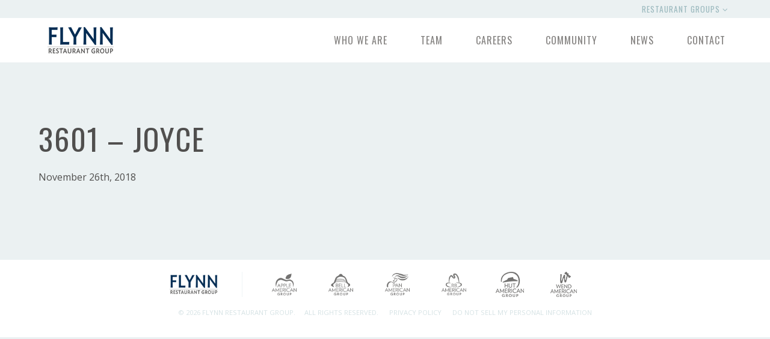

--- FILE ---
content_type: text/html; charset=UTF-8
request_url: https://www.flynnrestaurantgroup.com/location/3601-joyce/
body_size: 28214
content:
<!DOCTYPE html>

<html lang="en">

<head>

  <meta name="viewport" content="width=device-width, user-scalable=no">
  <meta http-equiv="Content-Type" content="text/html; charset=UTF-8" />

  
  <!--[if lt IE 9]>
		<script src="https://www.flynnrestaurantgroup.com/wp-content/themes/frg-corporate/assets/dist/js/html5shiv.js"></script>
	<![endif]-->

  <title>
    3601 &#8211; Joyce | Flynn Restaurant Group  </title>

  <link rel="shortcut icon" href="/favicon.ico" type="image/x-icon" />

  <link rel="stylesheet" href="https://maxcdn.bootstrapcdn.com/font-awesome/4.4.0/css/font-awesome.min.css">

  <link rel="stylesheet" href="https://www.flynnrestaurantgroup.com/wp-content/themes/frg-corporate/style.css" type="text/css" />

  <link rel="stylesheet" href="https://www.flynnrestaurantgroup.com/wp-content/themes/frg-corporate/assets/dist/css/animate.css" type="text/css" />

  <link rel="pingback" href="https://www.flynnrestaurantgroup.com/xmlrpc.php" />

  
  <meta name='robots' content='max-image-preview:large' />
<link rel='dns-prefetch' href='//cdnjs.cloudflare.com' />
<link rel='dns-prefetch' href='//unpkg.com' />
<link rel='dns-prefetch' href='//ajax.googleapis.com' />
<link rel="alternate" type="application/rss+xml" title="Flynn Restaurant Group &raquo; Feed" href="https://www.flynnrestaurantgroup.com/feed/" />
<link rel="alternate" type="application/rss+xml" title="Flynn Restaurant Group &raquo; Comments Feed" href="https://www.flynnrestaurantgroup.com/comments/feed/" />
<link rel="alternate" type="application/rss+xml" title="Flynn Restaurant Group &raquo; 3601 &#8211; Joyce Comments Feed" href="https://www.flynnrestaurantgroup.com/location/3601-joyce/feed/" />
<script type="text/javascript">
/* <![CDATA[ */
window._wpemojiSettings = {"baseUrl":"https:\/\/s.w.org\/images\/core\/emoji\/15.0.3\/72x72\/","ext":".png","svgUrl":"https:\/\/s.w.org\/images\/core\/emoji\/15.0.3\/svg\/","svgExt":".svg","source":{"concatemoji":"https:\/\/www.flynnrestaurantgroup.com\/wp-includes\/js\/wp-emoji-release.min.js?ver=6.6.4"}};
/*! This file is auto-generated */
!function(i,n){var o,s,e;function c(e){try{var t={supportTests:e,timestamp:(new Date).valueOf()};sessionStorage.setItem(o,JSON.stringify(t))}catch(e){}}function p(e,t,n){e.clearRect(0,0,e.canvas.width,e.canvas.height),e.fillText(t,0,0);var t=new Uint32Array(e.getImageData(0,0,e.canvas.width,e.canvas.height).data),r=(e.clearRect(0,0,e.canvas.width,e.canvas.height),e.fillText(n,0,0),new Uint32Array(e.getImageData(0,0,e.canvas.width,e.canvas.height).data));return t.every(function(e,t){return e===r[t]})}function u(e,t,n){switch(t){case"flag":return n(e,"\ud83c\udff3\ufe0f\u200d\u26a7\ufe0f","\ud83c\udff3\ufe0f\u200b\u26a7\ufe0f")?!1:!n(e,"\ud83c\uddfa\ud83c\uddf3","\ud83c\uddfa\u200b\ud83c\uddf3")&&!n(e,"\ud83c\udff4\udb40\udc67\udb40\udc62\udb40\udc65\udb40\udc6e\udb40\udc67\udb40\udc7f","\ud83c\udff4\u200b\udb40\udc67\u200b\udb40\udc62\u200b\udb40\udc65\u200b\udb40\udc6e\u200b\udb40\udc67\u200b\udb40\udc7f");case"emoji":return!n(e,"\ud83d\udc26\u200d\u2b1b","\ud83d\udc26\u200b\u2b1b")}return!1}function f(e,t,n){var r="undefined"!=typeof WorkerGlobalScope&&self instanceof WorkerGlobalScope?new OffscreenCanvas(300,150):i.createElement("canvas"),a=r.getContext("2d",{willReadFrequently:!0}),o=(a.textBaseline="top",a.font="600 32px Arial",{});return e.forEach(function(e){o[e]=t(a,e,n)}),o}function t(e){var t=i.createElement("script");t.src=e,t.defer=!0,i.head.appendChild(t)}"undefined"!=typeof Promise&&(o="wpEmojiSettingsSupports",s=["flag","emoji"],n.supports={everything:!0,everythingExceptFlag:!0},e=new Promise(function(e){i.addEventListener("DOMContentLoaded",e,{once:!0})}),new Promise(function(t){var n=function(){try{var e=JSON.parse(sessionStorage.getItem(o));if("object"==typeof e&&"number"==typeof e.timestamp&&(new Date).valueOf()<e.timestamp+604800&&"object"==typeof e.supportTests)return e.supportTests}catch(e){}return null}();if(!n){if("undefined"!=typeof Worker&&"undefined"!=typeof OffscreenCanvas&&"undefined"!=typeof URL&&URL.createObjectURL&&"undefined"!=typeof Blob)try{var e="postMessage("+f.toString()+"("+[JSON.stringify(s),u.toString(),p.toString()].join(",")+"));",r=new Blob([e],{type:"text/javascript"}),a=new Worker(URL.createObjectURL(r),{name:"wpTestEmojiSupports"});return void(a.onmessage=function(e){c(n=e.data),a.terminate(),t(n)})}catch(e){}c(n=f(s,u,p))}t(n)}).then(function(e){for(var t in e)n.supports[t]=e[t],n.supports.everything=n.supports.everything&&n.supports[t],"flag"!==t&&(n.supports.everythingExceptFlag=n.supports.everythingExceptFlag&&n.supports[t]);n.supports.everythingExceptFlag=n.supports.everythingExceptFlag&&!n.supports.flag,n.DOMReady=!1,n.readyCallback=function(){n.DOMReady=!0}}).then(function(){return e}).then(function(){var e;n.supports.everything||(n.readyCallback(),(e=n.source||{}).concatemoji?t(e.concatemoji):e.wpemoji&&e.twemoji&&(t(e.twemoji),t(e.wpemoji)))}))}((window,document),window._wpemojiSettings);
/* ]]> */
</script>
<style id='wp-emoji-styles-inline-css' type='text/css'>

	img.wp-smiley, img.emoji {
		display: inline !important;
		border: none !important;
		box-shadow: none !important;
		height: 1em !important;
		width: 1em !important;
		margin: 0 0.07em !important;
		vertical-align: -0.1em !important;
		background: none !important;
		padding: 0 !important;
	}
</style>
<link rel='stylesheet' id='wp-block-library-css' href='https://www.flynnrestaurantgroup.com/wp-includes/css/dist/block-library/style.min.css?ver=6.6.4' type='text/css' media='all' />
<style id='safe-svg-svg-icon-style-inline-css' type='text/css'>
.safe-svg-cover{text-align:center}.safe-svg-cover .safe-svg-inside{display:inline-block;max-width:100%}.safe-svg-cover svg{height:100%;max-height:100%;max-width:100%;width:100%}

</style>
<style id='classic-theme-styles-inline-css' type='text/css'>
/*! This file is auto-generated */
.wp-block-button__link{color:#fff;background-color:#32373c;border-radius:9999px;box-shadow:none;text-decoration:none;padding:calc(.667em + 2px) calc(1.333em + 2px);font-size:1.125em}.wp-block-file__button{background:#32373c;color:#fff;text-decoration:none}
</style>
<style id='global-styles-inline-css' type='text/css'>
:root{--wp--preset--aspect-ratio--square: 1;--wp--preset--aspect-ratio--4-3: 4/3;--wp--preset--aspect-ratio--3-4: 3/4;--wp--preset--aspect-ratio--3-2: 3/2;--wp--preset--aspect-ratio--2-3: 2/3;--wp--preset--aspect-ratio--16-9: 16/9;--wp--preset--aspect-ratio--9-16: 9/16;--wp--preset--color--black: #000000;--wp--preset--color--cyan-bluish-gray: #abb8c3;--wp--preset--color--white: #ffffff;--wp--preset--color--pale-pink: #f78da7;--wp--preset--color--vivid-red: #cf2e2e;--wp--preset--color--luminous-vivid-orange: #ff6900;--wp--preset--color--luminous-vivid-amber: #fcb900;--wp--preset--color--light-green-cyan: #7bdcb5;--wp--preset--color--vivid-green-cyan: #00d084;--wp--preset--color--pale-cyan-blue: #8ed1fc;--wp--preset--color--vivid-cyan-blue: #0693e3;--wp--preset--color--vivid-purple: #9b51e0;--wp--preset--gradient--vivid-cyan-blue-to-vivid-purple: linear-gradient(135deg,rgba(6,147,227,1) 0%,rgb(155,81,224) 100%);--wp--preset--gradient--light-green-cyan-to-vivid-green-cyan: linear-gradient(135deg,rgb(122,220,180) 0%,rgb(0,208,130) 100%);--wp--preset--gradient--luminous-vivid-amber-to-luminous-vivid-orange: linear-gradient(135deg,rgba(252,185,0,1) 0%,rgba(255,105,0,1) 100%);--wp--preset--gradient--luminous-vivid-orange-to-vivid-red: linear-gradient(135deg,rgba(255,105,0,1) 0%,rgb(207,46,46) 100%);--wp--preset--gradient--very-light-gray-to-cyan-bluish-gray: linear-gradient(135deg,rgb(238,238,238) 0%,rgb(169,184,195) 100%);--wp--preset--gradient--cool-to-warm-spectrum: linear-gradient(135deg,rgb(74,234,220) 0%,rgb(151,120,209) 20%,rgb(207,42,186) 40%,rgb(238,44,130) 60%,rgb(251,105,98) 80%,rgb(254,248,76) 100%);--wp--preset--gradient--blush-light-purple: linear-gradient(135deg,rgb(255,206,236) 0%,rgb(152,150,240) 100%);--wp--preset--gradient--blush-bordeaux: linear-gradient(135deg,rgb(254,205,165) 0%,rgb(254,45,45) 50%,rgb(107,0,62) 100%);--wp--preset--gradient--luminous-dusk: linear-gradient(135deg,rgb(255,203,112) 0%,rgb(199,81,192) 50%,rgb(65,88,208) 100%);--wp--preset--gradient--pale-ocean: linear-gradient(135deg,rgb(255,245,203) 0%,rgb(182,227,212) 50%,rgb(51,167,181) 100%);--wp--preset--gradient--electric-grass: linear-gradient(135deg,rgb(202,248,128) 0%,rgb(113,206,126) 100%);--wp--preset--gradient--midnight: linear-gradient(135deg,rgb(2,3,129) 0%,rgb(40,116,252) 100%);--wp--preset--font-size--small: 13px;--wp--preset--font-size--medium: 20px;--wp--preset--font-size--large: 36px;--wp--preset--font-size--x-large: 42px;--wp--preset--spacing--20: 0.44rem;--wp--preset--spacing--30: 0.67rem;--wp--preset--spacing--40: 1rem;--wp--preset--spacing--50: 1.5rem;--wp--preset--spacing--60: 2.25rem;--wp--preset--spacing--70: 3.38rem;--wp--preset--spacing--80: 5.06rem;--wp--preset--shadow--natural: 6px 6px 9px rgba(0, 0, 0, 0.2);--wp--preset--shadow--deep: 12px 12px 50px rgba(0, 0, 0, 0.4);--wp--preset--shadow--sharp: 6px 6px 0px rgba(0, 0, 0, 0.2);--wp--preset--shadow--outlined: 6px 6px 0px -3px rgba(255, 255, 255, 1), 6px 6px rgba(0, 0, 0, 1);--wp--preset--shadow--crisp: 6px 6px 0px rgba(0, 0, 0, 1);}:where(.is-layout-flex){gap: 0.5em;}:where(.is-layout-grid){gap: 0.5em;}body .is-layout-flex{display: flex;}.is-layout-flex{flex-wrap: wrap;align-items: center;}.is-layout-flex > :is(*, div){margin: 0;}body .is-layout-grid{display: grid;}.is-layout-grid > :is(*, div){margin: 0;}:where(.wp-block-columns.is-layout-flex){gap: 2em;}:where(.wp-block-columns.is-layout-grid){gap: 2em;}:where(.wp-block-post-template.is-layout-flex){gap: 1.25em;}:where(.wp-block-post-template.is-layout-grid){gap: 1.25em;}.has-black-color{color: var(--wp--preset--color--black) !important;}.has-cyan-bluish-gray-color{color: var(--wp--preset--color--cyan-bluish-gray) !important;}.has-white-color{color: var(--wp--preset--color--white) !important;}.has-pale-pink-color{color: var(--wp--preset--color--pale-pink) !important;}.has-vivid-red-color{color: var(--wp--preset--color--vivid-red) !important;}.has-luminous-vivid-orange-color{color: var(--wp--preset--color--luminous-vivid-orange) !important;}.has-luminous-vivid-amber-color{color: var(--wp--preset--color--luminous-vivid-amber) !important;}.has-light-green-cyan-color{color: var(--wp--preset--color--light-green-cyan) !important;}.has-vivid-green-cyan-color{color: var(--wp--preset--color--vivid-green-cyan) !important;}.has-pale-cyan-blue-color{color: var(--wp--preset--color--pale-cyan-blue) !important;}.has-vivid-cyan-blue-color{color: var(--wp--preset--color--vivid-cyan-blue) !important;}.has-vivid-purple-color{color: var(--wp--preset--color--vivid-purple) !important;}.has-black-background-color{background-color: var(--wp--preset--color--black) !important;}.has-cyan-bluish-gray-background-color{background-color: var(--wp--preset--color--cyan-bluish-gray) !important;}.has-white-background-color{background-color: var(--wp--preset--color--white) !important;}.has-pale-pink-background-color{background-color: var(--wp--preset--color--pale-pink) !important;}.has-vivid-red-background-color{background-color: var(--wp--preset--color--vivid-red) !important;}.has-luminous-vivid-orange-background-color{background-color: var(--wp--preset--color--luminous-vivid-orange) !important;}.has-luminous-vivid-amber-background-color{background-color: var(--wp--preset--color--luminous-vivid-amber) !important;}.has-light-green-cyan-background-color{background-color: var(--wp--preset--color--light-green-cyan) !important;}.has-vivid-green-cyan-background-color{background-color: var(--wp--preset--color--vivid-green-cyan) !important;}.has-pale-cyan-blue-background-color{background-color: var(--wp--preset--color--pale-cyan-blue) !important;}.has-vivid-cyan-blue-background-color{background-color: var(--wp--preset--color--vivid-cyan-blue) !important;}.has-vivid-purple-background-color{background-color: var(--wp--preset--color--vivid-purple) !important;}.has-black-border-color{border-color: var(--wp--preset--color--black) !important;}.has-cyan-bluish-gray-border-color{border-color: var(--wp--preset--color--cyan-bluish-gray) !important;}.has-white-border-color{border-color: var(--wp--preset--color--white) !important;}.has-pale-pink-border-color{border-color: var(--wp--preset--color--pale-pink) !important;}.has-vivid-red-border-color{border-color: var(--wp--preset--color--vivid-red) !important;}.has-luminous-vivid-orange-border-color{border-color: var(--wp--preset--color--luminous-vivid-orange) !important;}.has-luminous-vivid-amber-border-color{border-color: var(--wp--preset--color--luminous-vivid-amber) !important;}.has-light-green-cyan-border-color{border-color: var(--wp--preset--color--light-green-cyan) !important;}.has-vivid-green-cyan-border-color{border-color: var(--wp--preset--color--vivid-green-cyan) !important;}.has-pale-cyan-blue-border-color{border-color: var(--wp--preset--color--pale-cyan-blue) !important;}.has-vivid-cyan-blue-border-color{border-color: var(--wp--preset--color--vivid-cyan-blue) !important;}.has-vivid-purple-border-color{border-color: var(--wp--preset--color--vivid-purple) !important;}.has-vivid-cyan-blue-to-vivid-purple-gradient-background{background: var(--wp--preset--gradient--vivid-cyan-blue-to-vivid-purple) !important;}.has-light-green-cyan-to-vivid-green-cyan-gradient-background{background: var(--wp--preset--gradient--light-green-cyan-to-vivid-green-cyan) !important;}.has-luminous-vivid-amber-to-luminous-vivid-orange-gradient-background{background: var(--wp--preset--gradient--luminous-vivid-amber-to-luminous-vivid-orange) !important;}.has-luminous-vivid-orange-to-vivid-red-gradient-background{background: var(--wp--preset--gradient--luminous-vivid-orange-to-vivid-red) !important;}.has-very-light-gray-to-cyan-bluish-gray-gradient-background{background: var(--wp--preset--gradient--very-light-gray-to-cyan-bluish-gray) !important;}.has-cool-to-warm-spectrum-gradient-background{background: var(--wp--preset--gradient--cool-to-warm-spectrum) !important;}.has-blush-light-purple-gradient-background{background: var(--wp--preset--gradient--blush-light-purple) !important;}.has-blush-bordeaux-gradient-background{background: var(--wp--preset--gradient--blush-bordeaux) !important;}.has-luminous-dusk-gradient-background{background: var(--wp--preset--gradient--luminous-dusk) !important;}.has-pale-ocean-gradient-background{background: var(--wp--preset--gradient--pale-ocean) !important;}.has-electric-grass-gradient-background{background: var(--wp--preset--gradient--electric-grass) !important;}.has-midnight-gradient-background{background: var(--wp--preset--gradient--midnight) !important;}.has-small-font-size{font-size: var(--wp--preset--font-size--small) !important;}.has-medium-font-size{font-size: var(--wp--preset--font-size--medium) !important;}.has-large-font-size{font-size: var(--wp--preset--font-size--large) !important;}.has-x-large-font-size{font-size: var(--wp--preset--font-size--x-large) !important;}
:where(.wp-block-post-template.is-layout-flex){gap: 1.25em;}:where(.wp-block-post-template.is-layout-grid){gap: 1.25em;}
:where(.wp-block-columns.is-layout-flex){gap: 2em;}:where(.wp-block-columns.is-layout-grid){gap: 2em;}
:root :where(.wp-block-pullquote){font-size: 1.5em;line-height: 1.6;}
</style>
<link rel='stylesheet' id='plugin-styles-css' href='https://www.flynnrestaurantgroup.com/wp-content/plugins/frg-growth-map/assets/dist/css/styles.css?ver=1.0.0' type='text/css' media='all' />
<link rel='stylesheet' id='frg-global-styles-css' href='https://www.flynnrestaurantgroup.com/wp-content/themes/frg-corporate/style.css?ver=6.6.4' type='text/css' media='all' />
<link rel='stylesheet' id='tablepress-default-css' href='https://www.flynnrestaurantgroup.com/wp-content/plugins/tablepress/css/build/default.css?ver=3.2.6' type='text/css' media='all' />
<style id='tablepress-default-inline-css' type='text/css'>
.tablepress{--head-text-color:#152c53;--head-bg-color:#0d9dc9;--head-active-text-color:#152c53;--head-active-bg-color:#0d9dc9}
</style>
<script type="text/javascript" src="https://www.flynnrestaurantgroup.com/wp-content/plugins/stop-user-enumeration/frontend/js/frontend.js?ver=1.6.1" id="stop-user-enumeration-js"></script>
<script type="text/javascript" src="//ajax.googleapis.com/ajax/libs/jquery/1/jquery.min.js?ver=6.6.4" id="jquery-js"></script>
<script type="text/javascript" id="frg-scripts-js-extra">
/* <![CDATA[ */
var wpData = {"home_url":"https:\/\/www.flynnrestaurantgroup.com","ajax_url":"https:\/\/www.flynnrestaurantgroup.com\/wp-admin\/admin-ajax.php","rest_url":"https:\/\/www.flynnrestaurantgroup.com\/wp-json\/wp\/v2","theme_url":"https:\/\/www.flynnrestaurantgroup.com\/wp-content\/themes\/frg-corporate"};
/* ]]> */
</script>
<script type="text/javascript" src="https://www.flynnrestaurantgroup.com/wp-content/themes/frg-corporate/assets/dist/js/scripts-1.1.0.min.js?ver=6.6.4" id="frg-scripts-js"></script>
<link rel="https://api.w.org/" href="https://www.flynnrestaurantgroup.com/wp-json/" /><link rel="canonical" href="https://www.flynnrestaurantgroup.com/location/3601-joyce/" />
<link rel='shortlink' href='https://www.flynnrestaurantgroup.com/?p=6278' />
<link rel="alternate" title="oEmbed (JSON)" type="application/json+oembed" href="https://www.flynnrestaurantgroup.com/wp-json/oembed/1.0/embed?url=https%3A%2F%2Fwww.flynnrestaurantgroup.com%2Flocation%2F3601-joyce%2F" />
<link rel="alternate" title="oEmbed (XML)" type="text/xml+oembed" href="https://www.flynnrestaurantgroup.com/wp-json/oembed/1.0/embed?url=https%3A%2F%2Fwww.flynnrestaurantgroup.com%2Flocation%2F3601-joyce%2F&#038;format=xml" />
<style type="text/css">.recentcomments a{display:inline !important;padding:0 !important;margin:0 !important;}</style><link rel="icon" href="https://www.flynnrestaurantgroup.com/wp-content/uploads/2016/12/cropped-flynn-32x32.png" sizes="32x32" />
<link rel="icon" href="https://www.flynnrestaurantgroup.com/wp-content/uploads/2016/12/cropped-flynn-192x192.png" sizes="192x192" />
<link rel="apple-touch-icon" href="https://www.flynnrestaurantgroup.com/wp-content/uploads/2016/12/cropped-flynn-180x180.png" />
<meta name="msapplication-TileImage" content="https://www.flynnrestaurantgroup.com/wp-content/uploads/2016/12/cropped-flynn-270x270.png" />

  <!-- Add Custom Javascript Below -->
  
  <!-- Global site tag (gtag.js) - Google Analytics -->
	<script async src="https://www.googletagmanager.com/gtag/js?id=G-J2SY939F2S"></script>
	<script>
	  window.dataLayer = window.dataLayer || [];
	  function gtag(){dataLayer.push(arguments);}
	  gtag('js', new Date());

	  gtag('config', 'G-J2SY939F2S');
	</script>

  <script>
    var isMobile = false;

    $(window).load(function() {
      //$('body').css('padding-top', $('header.main').outerHeight());
    });
  </script>

  <!-- Waypoints -->
  <script src="https://www.flynnrestaurantgroup.com/wp-content/themes/frg-corporate/assets/dist/js/viewport-checker.min.js"></script>

  <script type="text/javascript">
    $(function() {
      $('.content-band .animated').addClass('invisible').viewportChecker({
        classToAdd: 'fadeInUp', // Class to add to the elements when they are visible,
        classToRemove: 'invisible', // Class to remove before adding 'classToAdd' to the elements
        offset: 100,
      });
    });
  </script>

  <!-- Moment.js -->
  <script src="https://cdnjs.cloudflare.com/ajax/libs/moment.js/2.14.1/moment.min.js" type="text/javascript"></script>

  <!-- Featherlight -->
  <link rel="stylesheet" href="https://cdnjs.cloudflare.com/ajax/libs/featherlight/1.5.0/featherlight.min.css">
  <script src="https://cdnjs.cloudflare.com/ajax/libs/featherlight/1.5.0/featherlight.min.js"></script>

  <!-- Outdated Browser Script -->
  <link rel="stylesheet" href="https://www.flynnrestaurantgroup.com/wp-content/themes/frg-corporate/assets/dist/js/outdatedbrowser/outdatedbrowser.min.css">
  <script src="https://www.flynnrestaurantgroup.com/wp-content/themes/frg-corporate/assets/dist/js/outdatedbrowser/outdatedbrowser.min.js"></script>

</head>

<body class="location-template-default single single-location postid-6278">

  <div id="outdated"></div>

  <div id="page-wrap">

    <header class="main full">

      <nav class="restaurant-switcher full">
        <div class="wrap">


          
            <a onclick="$(this).toggleClass('on').next().toggle();" class="mobile-toggle">Restaurant Groups <i class="fa fa-angle-down"></i></a>
            <ul class="plain group">
              <li><a href="http://www.appleamerican.com/" target="_blank"><i class="icon apple"></i> Apple American Group</a></li>
              <li><a href="http://www.bellamerican.com/" target="_blank"><i class="icon bell"></i> Bell American Group</a></li>
              <li><a href="http://www.panamericangroup.com/" target="_blank"><i class="icon pan"></i> Pan American Group</a></li>
              <li><a href="http://www.rbamerican.com/" target="_blank"><i class="icon rb"></i> RB American Group</a></li>
              <li><a href="http://www.hutamerican.com/" target="_blank"><i class="icon hut"></i> Hut American Group</a></li>
              <li><a href="http://www.wendamerican.com/" target="_blank"><i class="icon wend"></i> Wend American Group</a></li>
            </ul>

          
        </div>
      </nav>

      <nav class="main-menu full">
        <div class="wrap">
          
            <a href="https://www.flynnrestaurantgroup.com/" class="logo">
              <img src="https://www.flynnrestaurantgroup.com/wp-content/themes/frg-corporate/assets/dist/images/flynn-logo.png" alt="Flynn Restaurant Group | Premier Restaurant Franchisee" />
            </a>

          
          <a onclick="$(this).toggleClass('on').next().toggle();" class="mobile-toggle">Menu <i class="fa fa-bars"></i></a>

          <ul class="plain group">
            <li id="menu-item-2237" class="menu-item menu-item-type-post_type menu-item-object-page menu-item-2237"><a href="https://www.flynnrestaurantgroup.com/about/">Who We Are</a></li>
<li id="menu-item-15" class="menu-item menu-item-type-post_type menu-item-object-page menu-item-15"><a href="https://www.flynnrestaurantgroup.com/team/">Team</a></li>
<li id="menu-item-16" class="menu-item menu-item-type-post_type menu-item-object-page menu-item-16"><a href="https://www.flynnrestaurantgroup.com/careers/">Careers</a></li>
<li id="menu-item-17" class="menu-item menu-item-type-post_type menu-item-object-page menu-item-17"><a href="https://www.flynnrestaurantgroup.com/community/">Community</a></li>
<li id="menu-item-18" class="menu-item menu-item-type-post_type menu-item-object-page current_page_parent menu-item-18"><a href="https://www.flynnrestaurantgroup.com/news/">News</a></li>
<li id="menu-item-19" class="menu-item menu-item-type-post_type menu-item-object-page menu-item-19"><a href="https://www.flynnrestaurantgroup.com/contact/">Contact</a></li>
                      </ul>

        </div>
      </nav>
    </header>

    
	
	<section class="basic-content content-band full on-top">
    <div class="wrap">
      
      <article class="col-8">
        <hgroup>
          <h1 class="title">3601 &#8211; Joyce</h1>
          <p class="post-date">November 26th, 2018</p>
        </hgroup>
        
              </article>
      
      <figure class=" col-4">
              </figure>
      
    </div>
  </section>

<footer class="main full">
	<div class="wrap">

				<ul class="plain group">
			<li class="flynn-logo">
				<a href="https://www.flynnrestaurantgroup.com/" class="logo"><img src="https://www.flynnrestaurantgroup.com/wp-content/themes/frg-corporate/assets/dist/images/flynn-logo.png" alt="Flynn Restaurant Group | Premier Restaurant Franchisee" /></a>
			</li>
			<li class="restaurant-logos">
				<ul class="plain group">
					<li><a href="http://www.appleamerican.com/"><img src="https://www.flynnrestaurantgroup.com/wp-content/themes/frg-corporate/assets/dist/images/AAG-logo.png" alt="" /></a></li>
					<li><a href="http://www.bellamerican.com/"><img src="https://www.flynnrestaurantgroup.com/wp-content/themes/frg-corporate/assets/dist/images/BAG-logo.png" alt="" /></a></li>
					<li><a href="http://www.panamericangroup.com/"><img src="https://www.flynnrestaurantgroup.com/wp-content/themes/frg-corporate/assets/dist/images/PAG-logo.png" alt="" /></a></li>
					<li><a href="http://www.rbamerican.com/"><img src="https://www.flynnrestaurantgroup.com/wp-content/themes/frg-corporate/assets/dist/images/rb-logomark.png" alt="" /></a></li>
					<li><a href="http://www.hutamerican.com/"><img src="https://www.flynnrestaurantgroup.com/wp-content/themes/frg-corporate/assets/dist/images/hut-logomark.png" alt="" /></a></li>
					<li><a href="http://www.wendamerican.com/"><img src="https://www.flynnrestaurantgroup.com/wp-content/themes/frg-corporate/assets/dist/images/wend-logomark.png" alt="" /></a></li>
				</ul>
			</li>
		</ul>

		<p class="copyright">&copy;
			2026 Flynn Restaurant Group.<span>All Rights Reserved.</span>
			<a href="https://www.flynnrestaurantgroup.com/privacy-policy/" target="_blank">Privacy Policy</a>
			<a href="https://www.flynnrestaurantgroup.com/privacy-request/" target="_blank">Do Not Sell My Personal Information</a>
		</p>
			</div>
</footer>

</div>

<script type="text/javascript" src="https://www.flynnrestaurantgroup.com/wp-includes/js/comment-reply.min.js?ver=6.6.4" id="comment-reply-js" async="async" data-wp-strategy="async"></script>
<script type="text/javascript" src="https://cdnjs.cloudflare.com/ajax/libs/dragdealer/0.9.9/dragdealer.min.js?ver=0.9.9" id="dragdealer-js"></script>
<script type="text/javascript" id="plugin-scripts-js-extra">
/* <![CDATA[ */
var frg_growth_map = {"ajax_url":"https:\/\/www.flynnrestaurantgroup.com\/wp-admin\/admin-ajax.php","rest_url":"https:\/\/www.flynnrestaurantgroup.com\/wp-json\/wp\/v2","plugin_url":"https:\/\/www.flynnrestaurantgroup.com\/wp-content\/plugins\/frg-growth-map\/"};
/* ]]> */
</script>
<script type="text/javascript" src="https://www.flynnrestaurantgroup.com/wp-content/plugins/frg-growth-map/assets/dist/js/scripts.js?ver=1.0.0" id="plugin-scripts-js"></script>
<script type="text/javascript" src="https://unpkg.com/alpinejs@3.9.6/dist/cdn.min.js?ver=3.9.6" id="alpine-js"></script>
<script type="text/javascript" src="https://www.flynnrestaurantgroup.com/wp-content/plugins/page-links-to/dist/new-tab.js?ver=3.3.7" id="page-links-to-js"></script>

<script>
	$(window).on("resize", function () {
		if ($(window).width() < 960) {
			$('figure.media').each(function (i, obj) {
				if ($(this).attr('data-mobile-photo')) {
					var mobile_photo = "url('" + $(this).data('mobile-photo') + "'";
					$(this).css('background-image', mobile_photo);
				}
			});
		} else {
			$('figure.media').each(function (i, obj) {
				if ($(this).attr('data-default-photo')) {
					var default_photo = "url('" + $(this).data('default-photo') + "'";
					$(this).css('background-image', default_photo);
				}
			});
		}
	}).resize();
</script>


<script type="text/javascript" src="https://maps.googleapis.com/maps/api/js?key=AIzaSyCwC9EVbTtqlu28bFRW_K0KpPILv1dzm2w"></script>


<script>
	function addLoadEvent(o) {
		var n = window.onload;
		window.onload = "function" != typeof window.onload ? o : function () {
			n(), o()
		}
	}
	addLoadEvent(outdatedBrowser({
		bgColor: "#f25648",
		color: "#ffffff",
		lowerThan: "transform",
		languagePath: "https://www.flynnrestaurantgroup.com/wp-content/themes/frg-corporate/assets/dist/js/outdatedbrowser/lang/en.html"
	}));
</script>

<script>
	$(function () {
		$('a[href*="#"]:not([href="#"])').click(function () {
			if (location.pathname.replace(/^\//, '') == this.pathname.replace(/^\//, '') && location.hostname == this.hostname) {
				var target = $(this.hash);
				target = target.length ? target : $('[name=' + this.hash.slice(1) + ']');
				if (target.length) {
					$('html, body').animate({
						scrollTop: target.offset().top
					}, 1000);
					return false;
				}
			}
		});
	});
</script>
</body>

</html>
<!--
Performance optimized by W3 Total Cache. Learn more: https://www.boldgrid.com/w3-total-cache/


Served from: www.flynnrestaurantgroup.com @ 2026-01-30 20:48:25 by W3 Total Cache
-->

--- FILE ---
content_type: text/css
request_url: https://www.flynnrestaurantgroup.com/wp-content/plugins/frg-growth-map/assets/dist/css/styles.css?ver=1.0.0
body_size: 6831
content:
@import"https://fonts.googleapis.com/css?family=Oswald:400,300,700|Open+Sans:400,600,700";.frg{position:relative}.frg-growth-map{background-color:#ebf1f2}.frg-map{--state-fill-color-active: #97c0cd;--state-fill-color-selected: #37addc;--state-fill-color-inactive: #504f4e;padding:3.5rem 0;margin-left:5rem}@media screen and (max-width: 960px),(max-device-width: 960px){.frg-map{padding:2rem 0;margin-left:2.75rem}}.frg-map-svg .state path,.frg-map-svg .state polygon{transition:fill .4s ease;fill:var(--state-fill-color-inactive)}.frg-map-svg .state .label path,.frg-map-svg .state .label polygon{fill:#fff !important}.frg-map-svg .state.active{cursor:pointer}.frg-map-svg .state.active path,.frg-map-svg .state.active polygon{fill:var(--state-fill-color-active)}.frg-map-svg .state.active:hover .boundary path,.frg-map-svg .state.active:hover .boundary polygon{fill:var(--state-fill-color-selected)}.frg-map-svg .state.selected path,.frg-map-svg .state.selected polygon{fill:var(--state-fill-color-selected)}.frg-map-svg .state.selected:hover{filter:none}.frg-map-filters{position:absolute;left:0;top:50%;z-index:101;list-style:none;padding:0;margin:0;transform:translateY(-50%)}.frg-map-filters-toggle{background-color:#ff5652;margin-top:5px;border-radius:5px}.frg-map-filters-toggle-label{padding:.5rem 1rem;position:relative;display:flex;justify-content:center;align-items:center;cursor:pointer}@media screen and (max-width: 960px),(max-device-width: 960px){.frg-map-filters-toggle-label{padding:.5rem}}.frg-map-filters-toggle-label figure.checkbox{color:#fff;position:absolute;top:50%;margin-top:-14px;opacity:.55}.frg-map-filters-toggle-label input{position:absolute;left:-9999px;opacity:0}.frg-map-filters-toggle-label input:checked+figure{opacity:1}.frg-map-filters-toggle-label input:checked+figure i:before{content:""}.frg-map-filters-toggle-label img{width:20px;display:inline-block}.frg-map-filters-toggle.apple{background-color:#ff5652}.frg-map-filters-toggle.pan{background-color:#76cb65}.frg-map-filters-toggle.bell{background-color:#885bc5}.frg-map-filters-toggle.arby{background-color:#c60018}.frg-map-filters-toggle.wend{background-color:#029cd4}.frg-map-filters-toggle.hut{background-color:#ee9f23}.frg-map-filters-toggle.inactive{background-color:#514f4e}.frg-map-filters-toggle-icon{height:22px;width:22px;display:inline-block;background-size:contain;background-position:center;background-repeat:no-repeat}.frg-map-filters-toggle-icon.apple{background-image:url("../../dist/images/logo-apple.svg")}.frg-map-filters-toggle-icon.pan{background-image:url("../../dist/images/logo-pan.svg")}.frg-map-filters-toggle-icon.bell{background-image:url("../../dist/images/logo-bell.svg")}.frg-map-filters-toggle-icon.arby{background-image:url("../../dist/images/logo-arby.svg")}.frg-map-filters-toggle-icon.wend{background-image:url("../../dist/images/logo-wend.svg")}.frg-map-filters-toggle-icon.hut{background-image:url("../../dist/images/logo-hut.svg")}@media screen and (max-width: 960px),(max-device-width: 960px){.frg-map-filters-toggle-icon{width:15px;height:15px}}.frg-map.apple{--state-fill-color-active: #ff5652;--state-fill-color-selected: #ff241f}.frg-map.pan{--state-fill-color-active: #76cb65;--state-fill-color-selected: #55bd40}.frg-map.bell{--state-fill-color-active: #885bc5;--state-fill-color-selected: #6e3eaf}.frg-map.arby{--state-fill-color-active: #c60018;--state-fill-color-selected: #930012}.frg-map.wend{--state-fill-color-active: #029cd4;--state-fill-color-selected: #0277a1}.frg-map.hut{--state-fill-color-active: #ee9f23;--state-fill-color-selected: #ce8410}.frg-timeline{background-color:rgba(80,79,78,.7);z-index:100;padding:1rem 0;display:flex;justify-content:center;color:#fff;font-family:"Oswald",sans-serif;text-transform:uppercase;text-align:center}.frg-timeline a{padding:10px 12px;color:#fff;display:block;cursor:pointer}.frg-timeline-slider{position:relative;text-align:left;margin:0 15px;width:33vw}@media screen and (max-width: 960px),(max-device-width: 960px){.frg-timeline-slider{width:45vw}}.frg-timeline-slider .handle{height:24px;width:24px;background-color:red;position:relative;z-index:2;background-color:#fff;border:3px solid #6a6967;cursor:pointer;border-radius:100%}.frg-timeline-slider:after{content:"";z-index:1;background-color:#fff;position:absolute;height:6px;margin-top:-3px;left:0;right:0;top:50%;border-radius:100px}.frg-detail{position:relative;background-color:#fff;transition:all .4s ease;flex:0 0 25vw;max-width:25vw;margin-right:-25vw}@media screen and (max-width: 1140px),(max-device-width: 1140px){.frg-detail{flex:0 0 33vw;max-width:33vw;margin-right:-33vw}}@media screen and (max-width: 960px),(max-device-width: 960px){.frg-detail{max-width:100%;margin-right:0;max-height:0}}.frg-detail-open{margin-right:0}@media screen and (max-width: 960px),(max-device-width: 960px){.frg-detail-open{max-height:100vh}}.frg-detail-wrapper{padding:3rem}.frg-detail-title{text-transform:none;color:#029cd4;font-size:3rem;font-weight:500;letter-spacing:0;margin:0 0 1rem}@media screen and (max-width: 960px),(max-device-width: 960px){.frg-detail-title{font-size:2.25rem}}.frg-detail-text{font-size:1.25rem !important;margin:0 0 1rem}.frg-detail-stats{list-style:none;margin:0;padding:0}.frg-detail-stat{display:flex;align-items:center;margin:2rem 0}.frg-detail-stat-logo{width:4rem;margin-right:1.5rem}.frg-detail-stat-content h4{font-size:2.5rem;margin:0;font-weight:600;letter-spacing:0}.frg-detail-stat-content h4.apple{color:#ff5652}.frg-detail-stat-content h4.pan{color:#76cb65}.frg-detail-stat-content h4.bell{color:#885bc5}.frg-detail-stat-content h4.arby{color:#c60018}.frg-detail-stat-content h4.wend{color:#029cd4}.frg-detail-stat-content h4.hut{color:#ee9f23}@media screen and (max-width: 960px),(max-device-width: 960px){.frg-detail-stat-content h4{font-size:2rem}}.frg-detail-stat-content p{font-size:1.25rem !important;font-weight:600 !important;margin:0 !important}.frg-detail-close{position:absolute;top:1rem;right:1.5rem;color:var(--state-fill-color-inactive);font-size:1.5rem}.frg-detail-loading{text-align:center;font-size:1.3rem;padding:3rem}.frg-loading{text-align:center}.frg-figure{flex:1}.frg-wrapper{display:flex}@media screen and (max-width: 960px),(max-device-width: 960px){.frg-wrapper{display:block}}.frg-container{max-width:1200px;margin:0 auto;position:relative;width:90%}.frg #map-canvas{height:100%;width:100%}.frg #map-canvas .gmnoprint.gm-bundled-control.gm-bundled-control-on-bottom{bottom:145px !important}.frg #map-canvas .gm-style-iw h3{margin:5px 0 8px}.frg #map-canvas .gm-style-iw p{margin:0;line-height:1.3em;font-size:.9rem}.frg #map-canvas .gm-style-iw p+p{margin:10px 0 0}@media screen and (max-width: 960px),(max-device-width: 960px){.frg #map-canvas{height:300px}}.frg.media-align-full figure.media{position:static;height:500px}@media screen and (max-width: 960px),(max-device-width: 960px){.frg.media-align-full figure.media{height:auto}}.frg.media-align-full .wrap{display:none}.frg.media-align-full:after{display:none}

--- FILE ---
content_type: application/javascript
request_url: https://www.flynnrestaurantgroup.com/wp-content/themes/frg-corporate/assets/dist/js/scripts-1.1.0.min.js?ver=6.6.4
body_size: 6680
content:
/**
 * flynn-restaurant-group - Flynn Restaurant Group
 * @version v1.1.0
 * @link 
 * @author Company 119
 * Copyright 2021. Not licensed.
 * Built: Thu Feb 25 2021 01:18:44 GMT-0500 (Eastern Standard Time).
 */

"use strict";var app=app||{};(app=(app={isMobile:function(){var e,t=!1;return e=navigator.userAgent||navigator.vendor||window.opera,(/(android|bb\d+|meego).+mobile|avantgo|bada\/|blackberry|blazer|compal|elaine|fennec|hiptop|iemobile|ip(hone|od)|iris|kindle|lge |maemo|midp|mmp|mobile.+firefox|netfront|opera m(ob|in)i|palm( os)?|phone|p(ixi|re)\/|plucker|pocket|psp|series(4|6)0|symbian|treo|up\.(browser|link)|vodafone|wap|windows ce|xda|xiino/i.test(e)||/1207|6310|6590|3gso|4thp|50[1-6]i|770s|802s|a wa|abac|ac(er|oo|s\-)|ai(ko|rn)|al(av|ca|co)|amoi|an(ex|ny|yw)|aptu|ar(ch|go)|as(te|us)|attw|au(di|\-m|r |s )|avan|be(ck|ll|nq)|bi(lb|rd)|bl(ac|az)|br(e|v)w|bumb|bw\-(n|u)|c55\/|capi|ccwa|cdm\-|cell|chtm|cldc|cmd\-|co(mp|nd)|craw|da(it|ll|ng)|dbte|dc\-s|devi|dica|dmob|do(c|p)o|ds(12|\-d)|el(49|ai)|em(l2|ul)|er(ic|k0)|esl8|ez([4-7]0|os|wa|ze)|fetc|fly(\-|_)|g1 u|g560|gene|gf\-5|g\-mo|go(\.w|od)|gr(ad|un)|haie|hcit|hd\-(m|p|t)|hei\-|hi(pt|ta)|hp( i|ip)|hs\-c|ht(c(\-| |_|a|g|p|s|t)|tp)|hu(aw|tc)|i\-(20|go|ma)|i230|iac( |\-|\/)|ibro|idea|ig01|ikom|im1k|inno|ipaq|iris|ja(t|v)a|jbro|jemu|jigs|kddi|keji|kgt( |\/)|klon|kpt |kwc\-|kyo(c|k)|le(no|xi)|lg( g|\/(k|l|u)|50|54|\-[a-w])|libw|lynx|m1\-w|m3ga|m50\/|ma(te|ui|xo)|mc(01|21|ca)|m\-cr|me(rc|ri)|mi(o8|oa|ts)|mmef|mo(01|02|bi|de|do|t(\-| |o|v)|zz)|mt(50|p1|v )|mwbp|mywa|n10[0-2]|n20[2-3]|n30(0|2)|n50(0|2|5)|n7(0(0|1)|10)|ne((c|m)\-|on|tf|wf|wg|wt)|nok(6|i)|nzph|o2im|op(ti|wv)|oran|owg1|p800|pan(a|d|t)|pdxg|pg(13|\-([1-8]|c))|phil|pire|pl(ay|uc)|pn\-2|po(ck|rt|se)|prox|psio|pt\-g|qa\-a|qc(07|12|21|32|60|\-[2-7]|i\-)|qtek|r380|r600|raks|rim9|ro(ve|zo)|s55\/|sa(ge|ma|mm|ms|ny|va)|sc(01|h\-|oo|p\-)|sdk\/|se(c(\-|0|1)|47|mc|nd|ri)|sgh\-|shar|sie(\-|m)|sk\-0|sl(45|id)|sm(al|ar|b3|it|t5)|so(ft|ny)|sp(01|h\-|v\-|v )|sy(01|mb)|t2(18|50)|t6(00|10|18)|ta(gt|lk)|tcl\-|tdg\-|tel(i|m)|tim\-|t\-mo|to(pl|sh)|ts(70|m\-|m3|m5)|tx\-9|up(\.b|g1|si)|utst|v400|v750|veri|vi(rg|te)|vk(40|5[0-3]|\-v)|vm40|voda|vulc|vx(52|53|60|61|70|80|81|83|85|98)|w3c(\-| )|webc|whit|wi(g |nc|nw)|wmlb|wonu|x700|yas\-|your|zeto|zte\-/i.test(e.substr(0,4)))&&(t=!0),t}})||{}).growthMap={map:null,$toggles:null,$timeline:null,drag:null,timeout:null,markers:[],locations:[],brands:"apple,bell,pan,arby,wend,hut",icons:{apple:wpData.theme_url+"/assets/dist/images/map/icon-map-apple.png",bell:wpData.theme_url+"/assets/dist/images/map/icon-map-bell.png",pan:wpData.theme_url+"/assets/dist/images/map/icon-map-pan.png",arby:wpData.theme_url+"/assets/dist/images/map/icon-map-arbys.png",wend:wpData.theme_url+"/assets/dist/images/map/icon-map-wend.png",hut:wpData.theme_url+"/assets/dist/images/map/icon-map-hut.png"},init:function(e){var o=this;this.$toggles=$(".growth-map .toggles"),this.$timeline=$(".timeline"),this.$toggles.hide(),this.$timeline.hover(function(){clearTimeout(o.timeout),o.$toggles.fadeIn()},function(){}),this.$toggles.find("input").change(function(){var e=[];o.$toggles.find("input").each(function(){$(this).is(":checked")&&e.push($(this).val())}),o.brands=e.join(","),o.update_displayed_locations(0,Math.ceil(o.drag.getValue()[0]*o.markers.length),o.brands)});var l=new google.maps.LatLngBounds;this.map=new google.maps.Map(document.getElementById("map-canvas"),{zoom:11,scrollwheel:!1,mapTypeId:"roadmap",styles:[{featureType:"administrative",elementType:"labels.text.fill",stylers:[{color:"#6195a0"}]},{featureType:"landscape",elementType:"all",stylers:[{color:"#f2f2f2"}]},{featureType:"landscape",elementType:"geometry.fill",stylers:[{color:"#ffffff"}]},{featureType:"poi",elementType:"all",stylers:[{visibility:"off"}]},{featureType:"poi.park",elementType:"geometry.fill",stylers:[{color:"#e6f3d6"},{visibility:"on"}]},{featureType:"road",elementType:"all",stylers:[{saturation:-100},{lightness:45},{visibility:"simplified"}]},{featureType:"road.highway",elementType:"all",stylers:[{visibility:"simplified"}]},{featureType:"road.highway",elementType:"geometry.fill",stylers:[{color:"#f4d2c5"},{visibility:"simplified"}]},{featureType:"road.highway",elementType:"labels.text",stylers:[{color:"#4e4e4e"}]},{featureType:"road.arterial",elementType:"geometry.fill",stylers:[{color:"#f4f4f4"}]},{featureType:"road.arterial",elementType:"labels.text.fill",stylers:[{color:"#787878"}]},{featureType:"road.arterial",elementType:"labels.icon",stylers:[{visibility:"off"}]},{featureType:"transit",elementType:"all",stylers:[{visibility:"off"}]},{featureType:"water",elementType:"all",stylers:[{color:"#eaf6f8"},{visibility:"on"}]},{featureType:"water",elementType:"geometry.fill",stylers:[{color:"#eaf6f8"}]}]}),$("a.fit-bounds").click(function(){o.map.fitBounds(l)});var n,s=new google.maps.InfoWindow;$.ajax({type:"POST",url:wpData.ajax_url,data:{action:"get_all_locations",brand:e},dataType:"json",success:function(e){var a=0;for($.each(e,function(e,t){o.locations[a++]=[t.title,parseFloat(t.location_latitude),parseFloat(t.location_longitude),t.brand,t.html,t.date_opened]}),a=0;a<o.locations.length;a++){var t=new google.maps.LatLng(o.locations[a][1],o.locations[a][2]);l.extend(t),n=new google.maps.Marker({position:t,map:o.map,icon:o.icons[o.locations[a][3]],title:o.locations[a][0].replace("&#8211;","-"),animation:null,optimized:!1}),o.markers.push({mkr:n,date:o.locations[a][5],brand:o.locations[a][3]}),google.maps.event.addListener(n,"click",function(e,t){var a=this;return function(){s.setContent(a.locations[t][4]),s.open(a.map,e)}}(n,a))}o.map.fitBounds(l);var i=google.maps.event.addListener(o.map,"idle",function(){1300<window.innerWidth?o.map.setZoom(5):600<window.innerWidth&&o.map.setZoom(4),google.maps.event.removeListener(i)});o.set_timeline(),$(".growth-map").viewportChecker({callbackFunction:function(){o.autoplay_timeline(0)}})},error:function(){console.log("error")}})},set_timeline:function(){var a=this,e=this.locations[0],t=new moment(e[5]),i=new moment;i.diff(t,"months");this.$timeline.find("label.start").text(t.format("YYYY")),this.$timeline.find("label.end").text(i.format("YYYY")),this.drag=new Dragdealer("year-drag-slider",{x:0,left:5,right:5,animationCallback:function(e,t){a.update_displayed_locations(0,Math.ceil(e*a.markers.length),a.brands)}})},autoplay_timeline:function(e){var t=this;this.timeout=setTimeout(function(){e<=100?(t.drag.setValue(.01*e),clearTimeout(t.timeout),t.autoplay_timeline(e+1)):t.$toggles.fadeIn()},200)},update_displayed_locations:function(e,t,a){for(var i=0;i<this.markers.length;i++)e<i&&i<=t&&-1<a.indexOf(this.markers[i].brand)?this.markers[i].mkr.setVisible(!0):this.markers[i].mkr.setVisible(!1)},handle_location_error:function(e,t,a){t.setPosition(a),t.setContent(e?"Error: The Geolocation service failed.":"Error: Your browser doesn't support geolocation.")}};